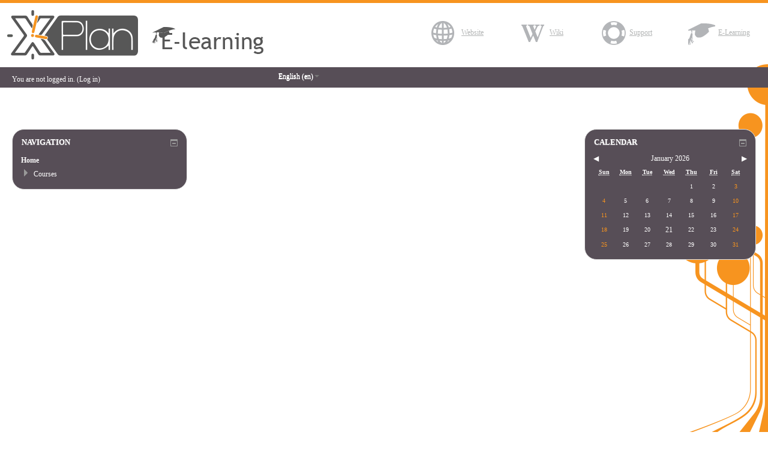

--- FILE ---
content_type: text/html; charset=utf-8
request_url: http://elearning.xplanonline.com/?lang=en
body_size: 4973
content:
<!DOCTYPE html>
<html  dir="ltr" lang="en" xml:lang="en">
<head>
    <title>xPlan E-Learning</title>
    <link rel="shortcut icon" href="http://elearning.xplanonline.com/theme/image.php/clean/theme/1530878297/favicon" />
    <meta http-equiv="Content-Type" content="text/html; charset=utf-8" />
<meta name="keywords" content="moodle, xPlan E-Learning" />
<meta http-equiv="pragma" content="no-cache" />
<meta http-equiv="expires" content="0" />
<script type="text/javascript">
//<![CDATA[
var M = {}; M.yui = {};
M.pageloadstarttime = new Date();
M.cfg = {"wwwroot":"http:\/\/elearning.xplanonline.com","sesskey":"a9fAc9pu3b","loadingicon":"http:\/\/elearning.xplanonline.com\/theme\/image.php\/clean\/core\/1530878297\/i\/loading_small","themerev":"1530878297","slasharguments":1,"theme":"clean","jsrev":"1530878297","svgicons":true};var yui1ConfigFn = function(me) {if(/-skin|reset|fonts|grids|base/.test(me.name)){me.type='css';me.path=me.path.replace(/\.js/,'.css');me.path=me.path.replace(/\/yui2-skin/,'/assets/skins/sam/yui2-skin')}};
var yui2ConfigFn = function(me) {var parts=me.name.replace(/^moodle-/,'').split('-'),component=parts.shift(),module=parts[0],min='-min';if(/-(skin|core)$/.test(me.name)){parts.pop();me.type='css';min=''};if(module){var filename=parts.join('-');me.path=component+'/'+module+'/'+filename+min+'.'+me.type}else me.path=component+'/'+component+'.'+me.type};
YUI_config = {"debug":false,"base":"http:\/\/elearning.xplanonline.com\/lib\/yuilib\/3.13.0\/","comboBase":"http:\/\/elearning.xplanonline.com\/theme\/yui_combo.php?","combine":true,"filter":null,"insertBefore":"firstthemesheet","groups":{"yui2":{"base":"http:\/\/elearning.xplanonline.com\/lib\/yuilib\/2in3\/2.9.0\/build\/","comboBase":"http:\/\/elearning.xplanonline.com\/theme\/yui_combo.php?","combine":true,"ext":false,"root":"2in3\/2.9.0\/build\/","patterns":{"yui2-":{"group":"yui2","configFn":yui1ConfigFn}}},"moodle":{"name":"moodle","base":"http:\/\/elearning.xplanonline.com\/theme\/yui_combo.php?m\/1530878297\/","combine":true,"comboBase":"http:\/\/elearning.xplanonline.com\/theme\/yui_combo.php?","ext":false,"root":"m\/1530878297\/","patterns":{"moodle-":{"group":"moodle","configFn":yui2ConfigFn}},"filter":null,"modules":{"moodle-core-actionmenu":{"requires":["base","event","node-event-simulate"]},"moodle-core-blocks":{"requires":["base","node","io","dom","dd","dd-scroll","moodle-core-dragdrop","moodle-core-notification"]},"moodle-core-chooserdialogue":{"requires":["base","panel","moodle-core-notification"]},"moodle-core-dock":{"requires":["base","node","event-custom","event-mouseenter","event-resize","escape","moodle-core-dock-loader"]},"moodle-core-dock-loader":{"requires":["escape"]},"moodle-core-formautosubmit":{"requires":["base","event-key"]},"moodle-core-formchangechecker":{"requires":["base","event-focus"]},"moodle-core-lockscroll":{"requires":["plugin","base-build"]},"moodle-core-notification":{"requires":["moodle-core-notification-dialogue","moodle-core-notification-alert","moodle-core-notification-confirm","moodle-core-notification-exception","moodle-core-notification-ajaxexception"]},"moodle-core-notification-dialogue":{"requires":["base","node","panel","event-key","dd-plugin","moodle-core-lockscroll"]},"moodle-core-notification-alert":{"requires":["moodle-core-notification-dialogue"]},"moodle-core-notification-confirm":{"requires":["moodle-core-notification-dialogue"]},"moodle-core-notification-exception":{"requires":["moodle-core-notification-dialogue"]},"moodle-core-notification-ajaxexception":{"requires":["moodle-core-notification-dialogue"]},"moodle-core-popuphelp":{"requires":["moodle-core-tooltip"]},"moodle-core-tooltip":{"requires":["base","node","io-base","moodle-core-notification","json-parse","widget-position","widget-position-align","event-outside","cache-base"]},"moodle-calendar-eventmanager":{"requires":["base","node","event-mouseenter","overlay","moodle-calendar-eventmanager-skin"]},"moodle-course-categoryexpander":{"requires":["node","event-key"]},"moodle-course-management":{"requires":["base","node","io-base","moodle-core-notification-exception","json-parse","dd-constrain","dd-proxy","dd-drop","dd-delegate","node-event-delegate"]},"moodle-course-util":{"requires":["node"],"use":["moodle-course-util-base"],"submodules":{"moodle-course-util-base":{},"moodle-course-util-section":{"requires":["node","moodle-course-util-base"]},"moodle-course-util-cm":{"requires":["node","moodle-course-util-base"]}}},"moodle-mod_quiz-autosave":{"requires":["base","node","event","event-valuechange","node-event-delegate","io-form"]},"moodle-block_navigation-navigation":{"requires":["base","io-base","node","event-synthetic","event-delegate","json-parse"]},"moodle-filter_glossary-autolinker":{"requires":["base","node","io-base","json-parse","event-delegate","overlay","moodle-core-notification-alert"]},"moodle-tool_capability-search":{"requires":["base","node"]},"moodle-theme_bootstrapbase-bootstrap":{"requires":["node","selector-css3"]},"moodle-assignfeedback_editpdf-editor":{"requires":["base","event","node","io","graphics","json","event-move","querystring-stringify-simple","moodle-core-notification-dialog","moodle-core-notification-exception","moodle-core-notification-ajaxexception"]}}}},"modules":{"core_filepicker":{"name":"core_filepicker","fullpath":"http:\/\/elearning.xplanonline.com\/lib\/javascript.php\/1530878297\/repository\/filepicker.js","requires":["base","node","node-event-simulate","json","async-queue","io-base","io-upload-iframe","io-form","yui2-treeview","panel","cookie","datatable","datatable-sort","resize-plugin","dd-plugin","escape","moodle-core_filepicker"]}}};
M.yui.loader = {modules: {}};

//]]>
</script>
<link rel="stylesheet" type="text/css" href="http://elearning.xplanonline.com/theme/yui_combo.php?rollup/3.13.0/yui-moodlesimple-min.css" /><script type="text/javascript" src="http://elearning.xplanonline.com/theme/yui_combo.php?rollup/3.13.0/yui-moodlesimple-min.js"></script><script type="text/javascript" src="http://elearning.xplanonline.com/theme/yui_combo.php?rollup/1530878297/mcore-min.js"></script><script id="firstthemesheet" type="text/css">/** Required in order to fix style inclusion problems in IE with YUI **/</script><link rel="stylesheet" type="text/css" href="http://elearning.xplanonline.com/theme/styles.php/clean/1530878297/all" />
<script type="text/javascript" src="http://elearning.xplanonline.com/lib/javascript.php/1530878297/lib/javascript-static.js"></script>

<link rel="stylesheet" type="text/css" href="https://elearning.xplanonline.com/custom_css/custom_elearning.css">    <meta name="viewport" content="width=device-width, initial-scale=1.0">
</head>

<body  id="page-site-index" class="format-site course path-site safari dir-ltr lang-en yui-skin-sam yui3-skin-sam elearning-xplanonline-com pagelayout-frontpage course-1 context-2 notloggedin has-region-side-pre used-region-side-pre has-region-side-post used-region-side-post layout-option-nonavbar">

<div class="skiplinks"><a class="skip" href="#maincontent">Skip to main content</a></div>
<script type="text/javascript">
//<![CDATA[
document.body.className += ' jsenabled';
//]]>
</script>


<div class="xplan_nav">
<div class="iconleft"><a href="https://elearning.xplanonline.com/" target="_self"><img src="https://elearning.xplanonline.com/pix/logo.png" alt="Xplan logo"/></div>
<div class="iconleft"><img class="elearning" src="https://elearning.xplanonline.com/pix/e-learning.png" alt="Xplan Elearning"/></div>
<div class="iconright"><a href="https://elearning.xplanonline.com/" target="_self"><span class="iconrightimg iconrightimg_elearning"></span>E-Learning</a></div>
<div class="iconright"><a href="https://ticket.xplanonline.com" target="_blank"><span class="iconrightimg iconrightimg_support"></span>Support</a></div>
<div class="iconright"><a href="https://wiki.xplanonline.com" target="_blank"><span class="iconrightimg iconrightimg_wiki"></span>Wiki</a></div>
<div class="iconright"><a href="https://www.xplanonline.com" target="_blank"><span class="iconrightimg iconrightimg_web"></span>Website</a></div>
</div>
<header role="banner" class="navbar navbar-fixed-top moodle-has-zindex">
    <nav role="navigation" class="navbar-inner">
        <div class="container-fluid">
            <a class="brand" href="http://elearning.xplanonline.com">xPlanElearning</a>
            <a class="btn btn-navbar" data-toggle="workaround-collapse" data-target=".nav-collapse">
                <span class="icon-bar"></span>
                <span class="icon-bar"></span>
                <span class="icon-bar"></span>
            </a>
            <div class="nav-collapse collapse">
                <ul class="nav"><li class="dropdown langmenu"><a href="#" class="dropdown-toggle" data-toggle="dropdown" title="Language">English (en)<b class="caret"></b></a><ul class="dropdown-menu"><li><a title="Deutsch (de)" href="http://elearning.xplanonline.com/?lang=de">Deutsch (de)</a><li><a title="English (en)" href="http://elearning.xplanonline.com/?lang=en">English (en)</a><li><a title="Français (fr)" href="http://elearning.xplanonline.com/?lang=fr">Français (fr)</a><li><a title="Nederlands (nl)" href="http://elearning.xplanonline.com/?lang=nl">Nederlands (nl)</a></ul></ul>                <ul class="nav pull-right">
                    <li></li>
                    <li class="navbar-text"><div class="logininfo">You are not logged in. (<a href="http://elearning.xplanonline.com/login/index.php">Log in</a>)</div></li>
                </ul>
            </div>
        </div>
    </nav>
</header>

<div id="page" class="container-fluid">

    <header id="page-header" class="clearfix">
        <div id="page-navbar" class="clearfix">
            <nav class="breadcrumb-nav"><span class="accesshide">Page path</span><ul class="breadcrumb"><li><a href="http://elearning.xplanonline.com/">Home</a></li></ul></nav>
            <div class="breadcrumb-button"></div>
        </div>
        <a title="Home" class="logo" href="http://elearning.xplanonline.com"></a>        <div id="course-header">
                    </div>
    </header>

    <div id="page-content" class="row-fluid">
        <div id="region-bs-main-and-pre" class="span9">
            <div class="row-fluid">
                <section id="region-main" class="span8 pull-right">
                    <div role="main"><span id="maincontent"></span><br /></div>                </section>
                <aside id="block-region-side-pre" class="span4 desktop-first-column block-region" data-blockregion="side-pre" data-droptarget="1"><a href="#sb-1" class="skip-block">Skip Navigation</a><div id="inst4" class="block_navigation  block" role="navigation" data-block="navigation" data-instanceid="4" aria-labelledby="instance-4-header"><div class="header"><div class="title"><div class="block_action"></div><h2 id="instance-4-header">Navigation</h2></div></div><div class="content"><ul class="block_tree list"><li class="type_unknown depth_1 contains_branch current_branch" aria-expanded="true"><p class="tree_item branch active_tree_node canexpand navigation_node"><a href="http://elearning.xplanonline.com/">Home</a></p><ul><li class="type_system depth_2 collapsed contains_branch" aria-expanded="false"><p class="tree_item branch" id="expandable_branch_0_courses"><a href="http://elearning.xplanonline.com/course/index.php">Courses</a></p></li></ul></li></ul></div></div><span id="sb-1" class="skip-block-to"></span></aside>            </div>
        </div>
        <aside id="block-region-side-post" class="span3 block-region" data-blockregion="side-post" data-droptarget="1"><a href="#sb-3" class="skip-block">Skip Calendar</a><div id="inst3" class="block_calendar_month  block" role="complementary" data-block="calendar_month" data-instanceid="3" aria-labelledby="instance-3-header"><div class="header"><div class="title"><div class="block_action"></div><h2 id="instance-3-header">Calendar</h2></div></div><div class="content"><table class="minicalendar calendartable" summary="January 2026 Calendar"><caption><div class="calendar-controls"><a class="arrow_link previous" href="http://elearning.xplanonline.com/?time=1764543600" title="Previous month"><span class="arrow ">&#x25C0;</span><span class="accesshide " >&nbsp;<span class="arrow_text">Previous month</span></span></a><span class="hide"> | </span><span class="current"><a title="This month" href="http://elearning.xplanonline.com/calendar/view.php?view=month&amp;time=1768997447&amp;course=1">January 2026</a></span><span class="hide"> | </span><a class="arrow_link next" href="http://elearning.xplanonline.com/?time=1769900400" title="Next month"><span class="accesshide " ><span class="arrow_text">Next month</span>&nbsp;</span><span class="arrow ">&#x25B6;</span></a><span class="clearer"><!-- --></span>
</div></caption><tr class="weekdays"><th scope="col"><abbr title="Sunday">Sun</abbr></th>
<th scope="col"><abbr title="Monday">Mon</abbr></th>
<th scope="col"><abbr title="Tuesday">Tue</abbr></th>
<th scope="col"><abbr title="Wednesday">Wed</abbr></th>
<th scope="col"><abbr title="Thursday">Thu</abbr></th>
<th scope="col"><abbr title="Friday">Fri</abbr></th>
<th scope="col"><abbr title="Saturday">Sat</abbr></th>
</tr><tr><td class="dayblank">&nbsp;</td>
<td class="dayblank">&nbsp;</td>
<td class="dayblank">&nbsp;</td>
<td class="dayblank">&nbsp;</td>
<td class="day">1</td>
<td class="day">2</td>
<td class="weekend day">3</td>
</tr><tr><td class="weekend day">4</td>
<td class="day">5</td>
<td class="day">6</td>
<td class="day">7</td>
<td class="day">8</td>
<td class="day">9</td>
<td class="weekend day">10</td>
</tr><tr><td class="weekend day">11</td>
<td class="day">12</td>
<td class="day">13</td>
<td class="day">14</td>
<td class="day">15</td>
<td class="day">16</td>
<td class="weekend day">17</td>
</tr><tr><td class="weekend day">18</td>
<td class="day">19</td>
<td class="day">20</td>
<td class="day today eventnone"><span class="accesshide " >Today Wednesday, 21 January </span><a id="calendar_tooltip_1" href="#">21</a></td>
<td class="day">22</td>
<td class="day">23</td>
<td class="weekend day">24</td>
</tr><tr><td class="weekend day">25</td>
<td class="day">26</td>
<td class="day">27</td>
<td class="day">28</td>
<td class="day">29</td>
<td class="day">30</td>
<td class="weekend day">31</td>
</tr></table></div></div><span id="sb-3" class="skip-block-to"></span></aside>    </div>

    <footer id="page-footer">
        <div id="course-footer"></div>
        <p class="helplink"></p>
        <div class="logininfo">You are not logged in. (<a href="http://elearning.xplanonline.com/login/index.php">Log in</a>)</div><div class="sitelink"><a title="Moodle" href="http://moodle.org/"><img style="width:100px;height:30px" src="http://elearning.xplanonline.com/theme/image.php/clean/core/1530878297/moodlelogo" alt="moodlelogo" /></a></div>    </footer>

    
<div class="xplan_motto">Het alles in 1 pakket voor uw bedrijf</div><script type="text/javascript" src="http://elearning.xplanonline.com/theme/javascript.php/clean/1530878297/footer"></script>
<script type="text/javascript">
//<![CDATA[
M.str = {"moodle":{"lastmodified":"Last modified","name":"Name","error":"Error","info":"Information","viewallcourses":"View all courses","morehelp":"More help","loadinghelp":"Loading...","cancel":"Cancel","yes":"Yes"},"repository":{"type":"Type","size":"Size","invalidjson":"Invalid JSON string","nofilesattached":"No files attached","filepicker":"File picker","logout":"Logout","nofilesavailable":"No files available","norepositoriesavailable":"Sorry, none of your current repositories can return files in the required format.","fileexistsdialogheader":"File exists","fileexistsdialog_editor":"A file with that name has already been attached to the text you are editing.","fileexistsdialog_filemanager":"A file with that name has already been attached","renameto":"Rename to \"{$a}\"","referencesexist":"There are {$a} alias\/shortcut files that use this file as their source","select":"Select"},"admin":{"confirmation":"Confirmation"}};
//]]>
</script>
<script type="text/javascript">
//<![CDATA[
var navtreeexpansions4 = [{"id":"expandable_branch_0_courses","key":"courses","type":0}];
//]]>
</script>
<script type="text/javascript">
//<![CDATA[
YUI().use('node', function(Y) {
M.util.load_flowplayer();
setTimeout("fix_column_widths()", 20);
M.yui.galleryversion="2010.04.08-12-35";Y.use("moodle-block_navigation-navigation",function() {M.block_navigation.init_add_tree({"id":"4","instance":"4","candock":false,"courselimit":"20","expansionlimit":0});
});
M.yui.galleryversion="2010.04.08-12-35";Y.use("moodle-block_navigation-navigation",function() {M.block_navigation.init_add_tree({"id":"5","instance":"5","candock":false});
});
M.yui.galleryversion="2010.04.08-12-35";Y.use("moodle-calendar-eventmanager",function() {M.core_calendar.add_event({"eventId":"calendar_tooltip_1","title":"Today Wednesday, 21 January","content":"No events"});
});
M.util.help_popups.setup(Y);
M.yui.galleryversion="2010.04.08-12-35";Y.use("moodle-core-popuphelp",function() {M.core.init_popuphelp();
});
M.util.init_block_hider(Y, {"id":"inst4","title":"Navigation","preference":"block4hidden","tooltipVisible":"Hide Navigation block","tooltipHidden":"Show Navigation block"});
M.util.init_block_hider(Y, {"id":"inst3","title":"Calendar","preference":"block3hidden","tooltipVisible":"Hide Calendar block","tooltipHidden":"Show Calendar block"});
 M.util.js_pending('random6970c2479485a4'); Y.on('domready', function() { M.util.js_complete("init");  M.util.js_complete('random6970c2479485a4'); });

});
//]]>
</script>

</div>
</body>
</html>


--- FILE ---
content_type: text/css
request_url: https://elearning.xplanonline.com/custom_css/custom_elearning.css
body_size: 1204
content:
body{
	padding-top:0px;
	border-top:solid #F7941F 5px;
	background: url('http://elearning.xplanonline.com/pix/treehalf.png') no-repeat fixed 100% 100%;
}
#page-mod-scorm-player header, #page-mod-scorm-player .xplan_nav{
	/*overflow:scroll;*/
	display:none;
}
.navbar {
	position:relative;
	top:100px;
}
.navbar-inner{
	min-height:0px;
	height:60px;
	background-color: transparent;
	background-image: none;
	background-repeat: no-repeat;
	border: none;
	-webkit-border-radius: none !important;
	-moz-border-radius: none !important;
	border-radius: none !important;
	filter: none;
	-webkit-box-shadow: none !important;
	-moz-box-shadow: none !important;
	box-shadow: none !important;
	
}
header nav div.container-fluid{
	background-color:#574E57;
	height:34px;
	margin-top:7px;
	/*position:relative;
	bottom:81px;*/
	max-width:none;
}
.navbar .brand{
	display:none;
}
header div#page-navbar{
	position:relative;
	top:50px;
}
.navbar ul.nav.pull-right  {
	position:absolute;
	left:0px;
	float:right;
}
.navbar .nav>li>a{
	padding-top:5px;
}
#page-header{
	height:100px;
	padding-top:50px;
}
a.logo {
    /*background: url('http://elearning.xplanonline.com/pix/logo.png') no-repeat 0 0;
	display: block;
    float: left;
    height: 100px;
    margin: 0;
    padding: 0;
    width: 100%;*/
	display:none;
}
.block .header h2 {
	color:#FFFFFF;
}
div.iconright {
	float: right;
	padding: 30px;
	background-color:#FFFFFF;
}
div.iconright a, div.iconright a:focus{
	color:#B3B5B5;
	text-decoration:underline;
}
div.iconleft {
	float: left;
	padding:10px;
}
img.elearning{
	padding-top:30px;
}
.iconrightimg {
	display: inline-block;
	width: 45px;
	height: 40px;
	background-image: url('http://elearning.xplanonline.com/pix/top_nav.png');
	background-repeat: no-repeat;
	vertical-align: middle;
	margin-right: 5px;
}
.iconrightimg_support {
	background-position: -150px 0px;
}
.iconrightimg_support:hover{
	background-position: -150px 100%;
}
.iconrightimg_wiki {
	background-position: -45px 0px;
}
.iconrightimg_wiki:hover {
	background-position: -45px 100%;
}
.iconrightimg_web {
	background-position: 0px 0px;
}
.iconrightimg_web:hover {
	background-position: 0px 100%;
}
.iconrightimg_elearning {
	background-position: -100px 0px;
}
.iconrightimg_elearning:hover {
	background-position: -100px 100%;
}
div, p, a, a:focus{
	color:#574E57;
	font-family:verdana;
	font-size:12px;
}
a:hover, div.iconright a:hover{
	color:#F7941F;
}
#page-content{
	min-height:600px;
}
p.tree_item{
	color:#FFFFFF;
}
p.tree_item a, p.tree_item a:focus, .navbar .brand, .navbar .nav>li>a, div.content .unlist a{
	color:#FFFFFF;
}
div.block_calendar_month a, div.block_calendar_month td, div.block_calendar_month th{
	color:#FFFFFF;
}
.block .minicalendar td.weekend{
	color:#F7941F;
}
p.tree_item a:hover, .navbar .nav>li>a:hover, div.content .unlist a:hover{
	color:#F7941F;
}
h3.coursename a, h3.coursename a:focus{
	color:#F7941F;
}
h3.coursename a:hover{
	color:#574E57;
}
div.block_navigation.block, div.block_settings, div.block_admin_bookmarks, div.block_calendar_month, div.block_site_main_menu{
	background-color:#574E57;
	border-radius:20px;
}
footer{
	background-color:#574E57;
	background: url('http://elearning.xplanonline.com/pix/footer2.png') repeat-x 50% 50%;
	color:#FFFFFF;
	width:100%;
	height:242px;
	position:absolute;
	left:0px;
}
#page-footer{
	padding:0px;
	border:none;
}
footer a, footer a:focus, footer p, .logininfo, .logininfo a,.logininfo a:focus{
	color:#FFFFFF;
}
.logininfo a:hover{
	color:#F7941F;
}
/*footer div.sitelink{
    background: url('http://elearning.xplanonline.com/pix/tree.png') no-repeat 0 0;
	padding-top:600px;
	margin-top:-600px;
	width:150px;
	position:absolute;
	right:0px;
	bottom:10px;
}*/
footer div.sitelink a, footer div.logininfo, footer p.helplink, footer div.homelink{
	display:none;
}
.xplan_motto{
	text-align:center;
	position:relative;
	top:180px;
}

--- FILE ---
content_type: application/javascript; charset=utf-8
request_url: http://elearning.xplanonline.com/theme/javascript.php/clean/1530878297/footer
body_size: 111
content:
YUI().use('moodle-theme_bootstrapbase-bootstrap',function(Y){Y.Moodle.theme_bootstrapbase.bootstrap.init()})

--- FILE ---
content_type: application/javascript
request_url: http://elearning.xplanonline.com/theme/yui_combo.php?m/1530878297/block_navigation/navigation/navigation-min.js
body_size: 3043
content:
YUI.add("moodle-block_navigation-navigation",function(e,t){M.block_navigation=M.block_navigation||{},M.block_navigation.expandablebranchcount=1,M.block_navigation.courselimit=20,M.block_navigation.init_add_tree=function(e){e.courselimit&&(this.courselimit=e.courselimit),new u(e)},e.Event.define("actionkey",{_event:e.UA.webkit||e.UA.ie?"keydown":"keypress",_keys:{37:"collapse",39:"expand",32:"toggle",13:"enter"},_keyHandler:function(e,t,n){var r;n.actions?r=n.actions:r={collapse:!0,expand:!0,toggle:!0,enter:!0},this._keys[e.keyCode]&&r[this._keys[e.keyCode]]&&(e.action=this._keys[e.keyCode],t.fire(e))},on:function(e,t,n){t.args===null?t._detacher=e.on(this._event,this._keyHandler,this,n,{actions:!1}):t._detacher=e.on(this._event,this._keyHandler,this,n,t.args[0])},detach:function(e,t){t._detacher.detach()},delegate:function(e,t,n,r){t.args===null?t._delegateDetacher=e.delegate(this._event,this._keyHandler,r,this,n,{actions:!1}):t._delegateDetacher=e.delegate(this._event,this._keyHandler,r,this,n,t.args[0])},detachDelegate:function(e,t){t._delegateDetacher.detach()}});var n=0,r=20,i=30,s=40,o={ROOTNODE:0,SYSTEM:1,CATEGORY:10,MYCATEGORY:11,COURSE:20,SECTION:30,ACTIVITY:40,RESOURCE:50,CUSTOM:60,SETTING:70,SITEADMIN:71,USER:80,CONTAINER:90},u=function(){u.superclass.constructor.apply(this,arguments)};u.prototype={id:null,branches:[],initializer:function(t){this.id=parseInt(t.id,10);var n=e.one("#inst"+t.id);if(n===null)return;e.delegate("click",this.toggleExpansion,n.one(".block_tree"),".tree_item.branch",this),e.delegate("actionkey",this.toggleExpansion,n.one(".block_tree"),".tree_item.branch",this);var r=[];t.expansions?r=t.expansions:window["navtreeexpansions"+t.id]&&(r=window["navtreeexpansions"+t.id]);for(var i in r){var s=(new BRANCH({tree:this,branchobj:r[i],overrides:{expandable:!0,children:[],haschildren:!0}})).wire();M.block_navigation.expandablebranchcount++,this.branches[s.get("id")]=s}if(window.siteadminexpansion){var o=(new BRANCH({tree:this,branchobj:window.siteadminexpansion,overrides:{expandable:!0,children:[],haschildren:!0}})).wire();M.block_navigation.expandablebranchcount++,this.branches[o.get("id")]=o;var u=o.node.get("childNodes").item(0);if(u){var a=e.Node.create('<span tabindex="0">'+u.get("innerHTML")+"</span>");o.node.replaceChild(a,u)}}M.block_navigation.expandablebranchcount>0&&(e.delegate("click",this.fire_branch_action,n.one(".block_tree"),".tree_item.branch[data-expandable]",this),e.delegate("actionkey",this.fire_branch_action,n.one(".block_tree"),".tree_item.branch[data-expandable]",this))},fire_branch_action:function(e){var t=e.currentTarget.getAttribute("id"),n=this.branches[t];n.ajaxLoad(e)},toggleExpansion:function(e){if(!e.target.test("a")||e.keyCode!==0&&e.keyCode!==13){var t=e.target;t.test("li")||(t=t.ancestor("li"));if(!t)return;if(!t.hasClass("depth_1"))if(e.type==="actionkey"){switch(e.action){case"expand":t.removeClass("collapsed"),t.set("aria-expanded",!0);break;case"collapse":t.addClass("collapsed"),t.set("aria-expanded",!1);break;default:t.toggleClass("collapsed"),t.set("aria-expanded",!t.hasClass("collapsed"))}e.halt()}else t.toggleClass("collapsed"),t.set("aria-expanded",!t.hasClass("collapsed"));return this.get("accordian")&&t.siblings("li").each(function(){this.get("id")!==t.get("id")&&!this.hasClass("collapsed")&&(this.addClass("collapsed"),this.set("aria-expanded",!1))}),this.get("candock")&&M.core.dock.notifyBlockChange&&M.core.dock.notifyBlockChange(this.id),!0}e.stopPropagation();return}},e.extend(u,e.Base,u.prototype,{NAME:"navigation-tree",ATTRS:{candock:{validator:e.Lang.isBool,value:!1},accordian:{validator:e.Lang.isBool,value:!1},expansionlimit:{value:0,setter:function(e){return e=parseInt(e,10),e!==n&&e!==r&&e!==i&&e!==s&&(e=n),e}},instance:{value:!1,setter:function(e){return parseInt(e,10)}}}}),BRANCH=function(){BRANCH.superclass.constructor.apply(this,arguments)},BRANCH.prototype={node:null,initializer:function(t){var r,i;if(t.branchobj!==null){for(r in t.branchobj)this.set(r,t.branchobj[r]);i=this.get("children"),this.set("haschildren",i.length>0)}if(t.overrides!==null)for(r in t.overrides)this.set(r,t.overrides[r]);this.node=e.one("#"+this.get("id"));var o=this.get("tree").get("expansionlimit"),u=this.get("type");o!==n&&u>=o&&u<=s&&(this.set("expandable",!1),this.set("haschildren",!1))},draw:function(t){var n=this.get("expandable")||this.get("haschildren"),r=e.Node.create("<li></li>"),i=this.get("link"),s=e.Node.create('<p class="tree_item"></p>').setAttribute("id",this.get("id"));i||s.setAttribute("tabindex","0"),n&&(r.addClass("collapsed").addClass("contains_branch"),r.set("aria-expanded",!1),s.addClass("branch"));var u=!1,a=this.get("icon");if(a&&(!n||this.get("type")===o.ACTIVITY)){u=e.Node.create('<img alt="" />'),u.setAttribute("src",M.util.image_url(a.pix,a.component)),r.addClass("item_with_icon"),a.alt&&u.setAttribute("alt",a.alt),a.title&&u.setAttribute("title",a.title);if(a.classes)for(var f in a.classes)u.addClass(a.classes[f])}if(!i){var l=e.Node.create("<span></span>");u&&l.appendChild(u),l.append(this.get("name")),this.get("hidden")&&l.addClass("dimmed_text"),s.appendChild(l)}else{var c=e.Node.create('<a title="'+this.get("title")+'" href="'+i+'"></a>');u&&c.appendChild(u),c.append(this.get("name")),this.get("hidden")&&c.addClass("dimmed"),s.appendChild(c)}return r.appendChild(s),t.appendChild(r),this.node=s,this},wire:function(){return this.node=this.node||e.one("#"+this.get("id")),this.node?(this.get("expandable")&&(this.node.setAttribute("data-expandable","1"),this.node.setAttribute("data-loaded","0")),this):this},getChildrenUL:function(){var t=this.node.next("ul");return t||(t=e.Node.create("<ul></ul>"),this.node.ancestor().append(t)),t},ajaxLoad:function(t){t.type==="actionkey"&&t.action!=="enter"?t.halt():t.stopPropagation();if(t.type==="actionkey"&&t.action==="enter"||t.target.test("a"))return this.node.setAttribute("data-expandable","0"),this.node.setAttribute("data-loaded","1"),!0;if(this.node.hasClass("loadingbranch"
))return!0;if(this.node.getAttribute("data-loaded")==="1")return!0;this.node.addClass("loadingbranch");var n={elementid:this.get("id"),id:this.get("key"),type:this.get("type"),sesskey:M.cfg.sesskey,instance:this.get("tree").get("instance")},r="/lib/ajax/getnavbranch.php";return this.get("type")===o.SITEADMIN&&(r="/lib/ajax/getsiteadminbranch.php"),e.io(M.cfg.wwwroot+r,{method:"POST",data:build_querystring(n),on:{complete:this.ajaxProcessResponse},context:this}),!0},ajaxProcessResponse:function(t,n){this.node.removeClass("loadingbranch"),this.node.setAttribute("data-loaded","1");try{var r=e.JSON.parse(n.responseText);if(r.error)return e.use("moodle-core-notification-ajaxexception",function(){return(new M.core.ajaxException(r)).show()}),!1;if(r.children&&r.children.length>0){var i=0;for(var s in r.children)typeof r.children[s]=="object"&&(r.children[s].type===o.COURSE&&i++,this.addChild(r.children[s]));return(this.get("type")===o.CATEGORY||this.get("type")===o.ROOTNODE||this.get("type")===o.MYCATEGORY)&&i>=M.block_navigation.courselimit&&this.addViewAllCoursesChild(this),this.get("tree").get("candock")&&M.core.dock.notifyBlockChange&&M.core.dock.notifyBlockChange(this.get("tree").id),!0}}catch(u){return n&&n.status&&n.status>0&&e.use("moodle-core-notification-exception",function(){return(new M.core.exception(u)).show()}),!1}return this.node.replaceClass("branch","emptybranch"),!0},addChild:function(e){var t=new BRANCH({tree:this.get("tree"),branchobj:e});if(t.draw(this.getChildrenUL())){this.get("tree").branches[t.get("id")]=t,t.wire();var n=0,r,i=t.get("children");for(r in i)i[r].type===o.COURSE&&n++,typeof i[r]=="object"&&t.addChild(i[r]);(t.get("type")===o.CATEGORY||t.get("type")===o.MYCATEGORY)&&n>=M.block_navigation.courselimit&&this.addViewAllCoursesChild(t)}return!0},addViewAllCoursesChild:function(e){var t=null;e.get("type")===o.ROOTNODE?e.get("key")==="mycourses"?t=M.cfg.wwwroot+"/my":t=M.cfg.wwwroot+"/course/index.php":t=M.cfg.wwwroot+"/course/index.php?categoryid="+e.get("key"),e.addChild({name:M.str.moodle.viewallcourses,title:M.str.moodle.viewallcourses,link:t,haschildren:!1,icon:{pix:"i/navigationitem",component:"moodle"}})}},e.extend(BRANCH,e.Base,BRANCH.prototype,{NAME:"navigation-branch",ATTRS:{tree:{writeOnce:"initOnly",validator:e.Lang.isObject},name:{value:"",validator:e.Lang.isString,setter:function(e){return e.replace(/\n/g,"<br />")}},title:{value:"",validator:e.Lang.isString},id:{value:"",validator:e.Lang.isString,getter:function(e){return e===""&&(e="expandable_branch_"+M.block_navigation.expandablebranchcount,M.block_navigation.expandablebranchcount++),e}},key:{value:null},type:{value:null,setter:function(e){return parseInt(e,10)}},link:{value:!1},icon:{value:!1,validator:e.Lang.isObject},expandable:{value:!1,validator:e.Lang.isBool},hidden:{value:!1,validator:e.Lang.isBool},haschildren:{value:!1,validator:e.Lang.isBool},children:{value:[],validator:e.Lang.isArray}}})},"@VERSION@",{requires:["base","io-base","node","event-synthetic","event-delegate","json-parse"]});


--- FILE ---
content_type: application/javascript
request_url: http://elearning.xplanonline.com/theme/yui_combo.php?m/1530878297/core/lockscroll/lockscroll-min.js&m/1530878297/core/notification/notification-alert-min.js&m/1530878297/core/notification/notification-confirm-min.js&m/1530878297/core/notification/notification-exception-min.js&m/1530878297/core/notification/notification-ajaxexception-min.js&m/1530878297/core/notification/notification-min.js&3.13.0/cache-base/cache-base-min.js&m/1530878297/core/popuphelp/popuphelp-min.js
body_size: 3427
content:
YUI.add("moodle-core-lockscroll",function(e,t){e.namespace("M.core").LockScroll=e.Base.create("lockScroll",e.Plugin.Base,[],{_enabled:!1,destructor:function(){this.disableScrollLock()},enableScrollLock:function(){if(this.isActive())return;this._enabled=!0;var t=e.one(e.config.doc.body);t.addClass("lockscroll");var n=parseInt(t.getAttribute("data-activeScrollLocks"),10)||0,r=n+1;return t.setAttribute("data-activeScrollLocks",r),this},disableScrollLock:function(){if(this.isActive()){this._enabled=!1;var t=e.one(e.config.doc.body),n=parseInt(t.getAttribute("data-activeScrollLocks"),10)||1,r=n-1;n===1&&t.removeClass("lockscroll"),t.setAttribute("data-activeScrollLocks",n-1)}return this},isActive:function(){return this._enabled}},{NS:"lockScroll",ATTRS:{}})},"@VERSION@",{requires:["plugin","base-build"]});
YUI.add("moodle-core-notification-alert",function(e,t){var n,r,i,s,o,u,a,f;n="moodle-dialogue",r="notificationBase",i=0,s="yesLabel",o="noLabel",u="title",a="question",f={BASE:"moodle-dialogue-base",WRAP:"moodle-dialogue-wrap",HEADER:"moodle-dialogue-hd",BODY:"moodle-dialogue-bd",CONTENT:"moodle-dialogue-content",FOOTER:"moodle-dialogue-ft",HIDDEN:"hidden",LIGHTBOX:"moodle-dialogue-lightbox"},M.core=M.core||{};var l="Moodle alert",c;c=function(e){e.closeButton=!1,c.superclass.constructor.apply(this,[e])},e.extend(c,M.core.dialogue,{closeEvents:[],initializer:function(){this.publish("complete");var t=e.Node.create('<input type="button" id="id_yuialertconfirm-'+this.get("COUNT")+'" value="'+this.get(s)+'" />'),n=e.Node.create('<div class="confirmation-dialogue"></div>').append(e.Node.create('<div class="confirmation-message">'+this.get("message")+"</div>")).append(e.Node.create('<div class="confirmation-buttons"></div>').append(t));this.get(r).addClass("moodle-dialogue-confirm"),this.setStdModContent(e.WidgetStdMod.BODY,n,e.WidgetStdMod.REPLACE),this.setStdModContent(e.WidgetStdMod.HEADER,'<h1 id="moodle-dialogue-'+this.get("COUNT")+'-header-text">'+this.get(u)+"</h1>",e.WidgetStdMod.REPLACE),this.after("destroyedChange",function(){this.get(r).remove()},this),this.closeEvents.push(e.on("key",this.submit,window,"down:13",this),t.on("click",this.submit,this));var i=this.get("boundingBox").one(".closebutton");i&&this.closeEvents.push(i.on("click",this.submit,this))},submit:function(){(new e.EventHandle(this.closeEvents)).detach(),this.fire("complete"),this.hide(),this.destroy()}},{NAME:l,CSS_PREFIX:n,ATTRS:{title:{validator:e.Lang.isString,value:"Alert"},message:{validator:e.Lang.isString,value:"Confirm"},yesLabel:{validator:e.Lang.isString,setter:function(e){return e||(e="Ok"),e},value:"Ok"}}}),M.core.alert=c},"@VERSION@",{requires:["moodle-core-notification-dialogue"]});
YUI.add("moodle-core-notification-confirm",function(e,t){var n,r,i,s,o,u,a,f;n="moodle-dialogue",r="notificationBase",i=0,s="yesLabel",o="noLabel",u="title",a="question",f={BASE:"moodle-dialogue-base",WRAP:"moodle-dialogue-wrap",HEADER:"moodle-dialogue-hd",BODY:"moodle-dialogue-bd",CONTENT:"moodle-dialogue-content",FOOTER:"moodle-dialogue-ft",HIDDEN:"hidden",LIGHTBOX:"moodle-dialogue-lightbox"},M.core=M.core||{};var l="Moodle confirmation dialogue",c;c=function(e){c.superclass.constructor.apply(this,[e])},e.extend(c,M.core.dialogue,{closeEvents:[],initializer:function(){this.publish("complete"),this.publish("complete-yes"),this.publish("complete-no");var t=e.Node.create('<input type="button" id="id_yuiconfirmyes-'+this.get("COUNT")+'" value="'+this.get(s)+'" />'),n=e.Node.create('<input type="button" id="id_yuiconfirmno-'+this.get("COUNT")+'" value="'+this.get(o)+'" />'),i=e.Node.create('<div class="confirmation-dialogue"></div>').append(e.Node.create('<div class="confirmation-message">'+this.get(a)+"</div>")).append(e.Node.create('<div class="confirmation-buttons"></div>').append(t).append(n));this.get(r).addClass("moodle-dialogue-confirm"),this.setStdModContent(e.WidgetStdMod.BODY,i,e.WidgetStdMod.REPLACE),this.setStdModContent(e.WidgetStdMod.HEADER,'<h1 id="moodle-dialogue-'+this.get("COUNT")+'-header-text">'+this.get(u)+"</h1>",e.WidgetStdMod.REPLACE),this.after("destroyedChange",function(){this.get(r).remove()},this),this.closeEvents.push(e.on("key",this.submit,window,"down:27",this,!1),t.on("click",this.submit,this,!0),n.on("click",this.submit,this,!1));var f=this.get("boundingBox").one(".closebutton");f&&this.closeEvents.push(f.on("click",this.submit,this))},submit:function(t,n){(new e.EventHandle(this.closeEvents)).detach(),this.fire("complete",n),n?this.fire("complete-yes"):this.fire("complete-no"),this.hide(),this.destroy()}},{NAME:l,CSS_PREFIX:n,ATTRS:{yesLabel:{validator:e.Lang.isString,value:"Yes"},noLabel:{validator:e.Lang.isString,value:"No"},title:{validator:e.Lang.isString,value:"Confirm"},question:{validator:e.Lang.isString,value:"Are you sure?"}}}),e.augment(c,e.EventTarget),M.core.confirm=c},"@VERSION@",{requires:["moodle-core-notification-dialogue"]});
YUI.add("moodle-core-notification-exception",function(e,t){var n,r,i,s,o,u,a,f;n="moodle-dialogue",r="notificationBase",i=0,s="yesLabel",o="noLabel",u="title",a="question",f={BASE:"moodle-dialogue-base",WRAP:"moodle-dialogue-wrap",HEADER:"moodle-dialogue-hd",BODY:"moodle-dialogue-bd",CONTENT:"moodle-dialogue-content",FOOTER:"moodle-dialogue-ft",HIDDEN:"hidden",LIGHTBOX:"moodle-dialogue-lightbox"},M.core=M.core||{};var l="Moodle exception",c;c=function(t){t.width=t.width||M.cfg.developerdebug?Math.floor(e.one(document.body).get("winWidth")/3)+"px":null,t.closeButton=!0,c.superclass.constructor.apply(this,[t])},e.extend(c,M.core.dialogue,{_hideTimeout:null,_keypress:null,initializer:function(t){var n,s=this,o=this.get("hideTimeoutDelay");this.get(r).addClass("moodle-dialogue-exception"),this.setStdModContent(e.WidgetStdMod.HEADER,'<h1 id="moodle-dialogue-'+i+'-header-text">'+t.name+"</h1>",e.WidgetStdMod.REPLACE),n=e.Node.create('<div class="moodle-exception"></div>').append(e.Node.create('<div class="moodle-exception-message">'+this.get("message")+"</div>")).append(e.Node.create('<div class="moodle-exception-param hidden param-filename"><label>File:</label> '+this.get("fileName")+"</div>")).append(e.Node.create('<div class="moodle-exception-param hidden param-linenumber"><label>Line:</label> '+this.get("lineNumber")+"</div>")).append(e.Node.create('<div class="moodle-exception-param hidden param-stacktrace"><label>Stack trace:</label> <pre>'+this.get("stack")+"</pre></div>")),M.cfg.developerdebug&&n.all(".moodle-exception-param").removeClass("hidden"),this.setStdModContent(e.WidgetStdMod.BODY,n,e.WidgetStdMod.REPLACE),o&&(this._hideTimeout=setTimeout(function(){s.hide()},o)),this.after("visibleChange",this.visibilityChanged,this),this.after("destroyedChange",function(){this.get(r).remove()},this),this._keypress=e.on("key",this.hide,window,"down:13,27",this),this.centerDialogue()},visibilityChanged:function(e){if(e.attrName==="visible"&&e.prevVal&&!e.newVal){this._keypress&&this._keypress.detach();var t=this;setTimeout(function(){t.destroy()},1e3)}}},{NAME:l,CSS_PREFIX:n,ATTRS:{message:{value:""},name:{value:""},fileName:{value:""},lineNumber:{value:""},stack:{setter:function(e){var t=e.split("\n"),n=new RegExp("^(.+)@("+M.cfg.wwwroot+")?(.{0,75}).*:(\\d+)$"),r;for(r in t)t[r]=t[r].replace(n,"<div class='stacktrace-line'>ln: $4</div><div class='stacktrace-file'>$3</div><div class='stacktrace-call'>$1</div>");return t.join("")},value:""},hideTimeoutDelay:{validator:e.Lang.isNumber,value:null}}}),M.core.exception=c},"@VERSION@",{requires:["moodle-core-notification-dialogue"]});
YUI.add("moodle-core-notification-ajaxexception",function(e,t){var n,r,i,s,o,u,a,f;n="moodle-dialogue",r="notificationBase",i=0,s="yesLabel",o="noLabel",u="title",a="question",f={BASE:"moodle-dialogue-base",WRAP:"moodle-dialogue-wrap",HEADER:"moodle-dialogue-hd",BODY:"moodle-dialogue-bd",CONTENT:"moodle-dialogue-content",FOOTER:"moodle-dialogue-ft",HIDDEN:"hidden",LIGHTBOX:"moodle-dialogue-lightbox"},M.core=M.core||{};var l="Moodle AJAX exception",c;c=function(e){e.name=e.name||"Error",e.closeButton=!0,c.superclass.constructor.apply(this,[e])},e.extend(c,M.core.dialogue,{_keypress:null,initializer:function(t){var n,i=this,s=this.get("hideTimeoutDelay");this.get(r).addClass("moodle-dialogue-exception"),this.setStdModContent(e.WidgetStdMod.HEADER,'<h1 id="moodle-dialogue-'+this.get("COUNT")+'-header-text">'+t.name+"</h1>",e.WidgetStdMod.REPLACE),n=e.Node.create('<div class="moodle-ajaxexception"></div>').append(e.Node.create('<div class="moodle-exception-message">'+this.get("error")+"</div>")).append(e.Node.create('<div class="moodle-exception-param hidden param-debuginfo"><label>URL:</label> '+this.get("reproductionlink")+"</div>")).append(e.Node.create('<div class="moodle-exception-param hidden param-debuginfo"><label>Debug info:</label> '+this.get("debuginfo")+"</div>")).append(e.Node.create('<div class="moodle-exception-param hidden param-stacktrace"><label>Stack trace:</label> <pre>'+this.get("stacktrace")+"</pre></div>")),M.cfg.developerdebug&&n.all(".moodle-exception-param").removeClass("hidden"),this.setStdModContent(e.WidgetStdMod.BODY,n,e.WidgetStdMod.REPLACE),s&&(this._hideTimeout=setTimeout(function(){i.hide()},s)),this.after("visibleChange",this.visibilityChanged,this),this._keypress=e.on("key",this.hide,window,"down:13, 27",this),this.centerDialogue()},visibilityChanged:function(e){if(e.attrName==="visible"&&e.prevVal&&!e.newVal){var t=this;this._keypress.detach(),setTimeout(function(){t.destroy()},1e3)}}},{NAME:l,CSS_PREFIX:n,ATTRS:{error:{validator:e.Lang.isString,value:"Unknown error"},debuginfo:{value:null},stacktrace:{value:null},reproductionlink:{setter:function(e){return e!==null&&(e='<a href="'+e+'">'+e.replace(M.cfg.wwwroot,"")+"</a>"),e},value:null},hideTimeoutDelay:{validator:e.Lang.isNumber,value:null}}}),M.core.ajaxException=c},"@VERSION@",{requires:["moodle-core-notification-dialogue"]});
YUI.add("moodle-core-notification",function(e,t){},"@VERSION@",{requires:["moodle-core-notification-dialogue","moodle-core-notification-alert","moodle-core-notification-confirm","moodle-core-notification-exception","moodle-core-notification-ajaxexception"]});
/*
YUI 3.13.0 (build 508226d)
Copyright 2013 Yahoo! Inc. All rights reserved.
Licensed under the BSD License.
http://yuilibrary.com/license/
*/

YUI.add("cache-base",function(e,t){var n=e.Lang,r=e.Lang.isDate,i=function(){i.superclass.constructor.apply(this,arguments)};e.mix(i,{NAME:"cache",ATTRS:{max:{value:0,setter:"_setMax"},size:{readOnly:!0,getter:"_getSize"},uniqueKeys:{value:!1},expires:{value:0,validator:function(t){return e.Lang.isDate(t)||e.Lang.isNumber(t)&&t>=0}},entries:{readOnly:!0,getter:"_getEntries"}}}),e.extend(i,e.Base,{_entries:null,initializer:function(e){this.publish("add",{defaultFn:this._defAddFn}),this.publish("flush",{defaultFn:this._defFlushFn}),this._entries=[]},destructor:function(){this._entries=[]},_setMax:function(e){var t=this._entries;if(e>0){if(t)while(t.length>e)t.shift()}else e=0,this._entries=[];return e},_getSize:function(){return this._entries.length},_getEntries:function(){return this._entries},_defAddFn:function(e){var t=this._entries,r=e.entry,i=this.get("max"),s;this.get("uniqueKeys")&&(s=this._position(e.entry.request),n.isValue(s)&&t.splice(s,1));while(i&&t.length>=i)t.shift();t[t.length]=r},_defFlushFn:function(e){var t=this._entries,r=e.details[0],i;r&&n.isValue(r.request)?(i=this._position(r.request),n.isValue(i)&&t.splice(i,1)):this._entries=[]},_isMatch:function(e,t){return!t.expires||new Date<t.expires?e===t.request:!1},_position:function(e){var t=this._entries,n=t.length,r=n-1;if(this.get("max")===null||this.get("max")>0)for(;r>=0;r--)if(this._isMatch(e,t[r]))return r;return null},add:function(e,t){var i=this.get("expires");this.get("initialized")&&(this.get("max")===null||this.get("max")>0)&&(n.isValue(e)||n.isNull(e)||n.isUndefined(e))&&this.fire("add",{entry:{request:e,response:t,cached:new Date,expires:r(i)?i:i?new Date((new Date).getTime()+this.get("expires")):null}})},flush:function(e){this.fire("flush",{request:n.isValue(e)?e:null})},retrieve:function(e){var t=this._entries,r=t.length,i=null,s;if(r>0&&(this.get("max")===null||this.get("max")>0)){this.fire("request",{request:e}),s=this._position(e);if(n.isValue(s))return i=t[s],this.fire("retrieve",{entry:i}),s<r-1&&(t.splice(s,1),t[t.length]=i),i}return null}}),e.Cache=i},"3.13.0",{requires:["base"]});
YUI.add("moodle-core-popuphelp",function(e,t){function n(){n.superclass.constructor.apply(this,arguments)}var r={CLICKABLELINKS:"span.helptooltip > a",FOOTER:"div.moodle-dialogue-ft"},i={ICON:"icon",ICONPRE:"icon-pre"},s={};n.NAME="moodle-core-popuphelp",n.ATTRS=s,e.extend(n,e.Base,{panel:null,initializer:function(){e.one("body").delegate("click",this.display_panel,r.CLICKABLELINKS,this)},display_panel:function(e){this.panel||(this.panel=new M.core.tooltip({bodyhandler:this.set_body_content,footerhandler:this.set_footer,initialheadertext:M.util.get_string("loadinghelp","moodle"),initialfootertext:""})),this.panel.display_panel(e)},set_footer:function(t){t.doclink?(doclink=e.Node.create("<a />").setAttrs({href:t.doclink.link}).addClass(t.doclink["class"]),helpicon=e.Node.create("<img />").setAttrs({src:M.util.image_url("docs","core")}).addClass(i.ICON).addClass(i.ICONPRE),doclink.appendChild(helpicon),doclink.appendChild(t.doclink.linktext),this.set("footerContent",doclink),this.bb.one(r.FOOTER).show()):this.bb.one(r.FOOTER).hide()}}),M.core=M.core||{},M.core.popuphelp=M.core.popuphelp||null,M.core.init_popuphelp=M.core.init_popuphelp||function(e){return M.core.popuphelp||(M.core.popuphelp=new n(e)),M.core.popuphelp}},"@VERSION@",{requires:["moodle-core-tooltip"]});


--- FILE ---
content_type: application/javascript
request_url: http://elearning.xplanonline.com/theme/yui_combo.php?m/1530878297/calendar/eventmanager/eventmanager-min.js
body_size: 1045
content:
YUI.add("moodle-calendar-eventmanager",function(e,t){var n="Calendar event",r="eventId",i="node",s="title",o="content",u="delay",a="showTimeout",f="hideTimeout",l=function(){l.superclass.constructor.apply(this,arguments)},c;e.extend(l,e.Base,{initpanelcalled:!1,initializer:function(){this.get(r);var e=this.get(i),t;return e?(t=e.ancestor("td"),this.publish("showevent"),this.publish("hideevent"),t.on("mouseenter",this.startShow,this),t.on("mouseleave",this.startHide,this),t.on("focus",this.startShow,this),t.on("blur",this.startHide,this),!0):!1},initPanel:function(){if(!this.initpanelcalled){this.initpanelcalled=!0;var t=this.get(i),n=t.ancestor("td"),u=n.ancestor("div"),a;a=new e.Overlay({constrain:u,align:{node:n,points:[e.WidgetPositionAlign.TL,e.WidgetPositionAlign.BC]},headerContent:e.Node.create('<h2 class="eventtitle">'+this.get(s)+"</h2>"),bodyContent:e.Node.create('<div class="eventcontent">'+this.get(o)+"</div>"),visible:!1,id:this.get(r)+"_panel",width:Math.floor(u.get("offsetWidth")*.9)+"px"}),a.render(n),t.setAttribute("aria-controls",a.get("id")),a.get("boundingBox").addClass("calendar-event-panel"),a.get("boundingBox").setAttribute("aria-live","off"),this.on("showevent",a.show,a),this.on("showevent",this.setAriashow,a),this.on("hideevent",this.setAriahide,a),this.on("hideevent",a.hide,a)}},startShow:function(){this.get(a)!==null&&this.cancelShow();var e=this;this.set(a,setTimeout(function(){e.show()},this.get(u)))},cancelShow:function(){clearTimeout(this.get(a))},setAriashow:function(){this.get("boundingBox").setAttribute("aria-live","assertive")},setAriahide:function(){this.get("boundingBox").setAttribute("aria-live","off")},show:function(){this.initPanel(),this.fire("showevent")},startHide:function(){this.get(f)!==null&&this.cancelHide();var e=this;this.set(f,setTimeout(function(){e.hide()},this.get(u)))},hide:function(){this.fire("hideevent")},cancelHide:function(){clearTimeout(this.get(f))}},{NAME:n,ATTRS:{eventId:{setter:function(t){return this.set(i,e.one("#"+t)),t},validator:e.Lang.isString},node:{setter:function(t){return typeof t=="string"&&(t=e.one("#"+t)),t}},title:{validator:e.Lang.isString},content:{validator:e.Lang.isString},delay:{value:300,validator:e.Lang.isNumber},showTimeout:{value:null},hideTimeout:{value:null}}}),e.augment(l,e.EventTarget),c={add_event:function(e){new l(e)}},M.core_calendar=M.core_calendar||{},e.mix(M.core_calendar,c)},"@VERSION@",{requires:["base","node","event-mouseenter","overlay","moodle-calendar-eventmanager-skin"]});
